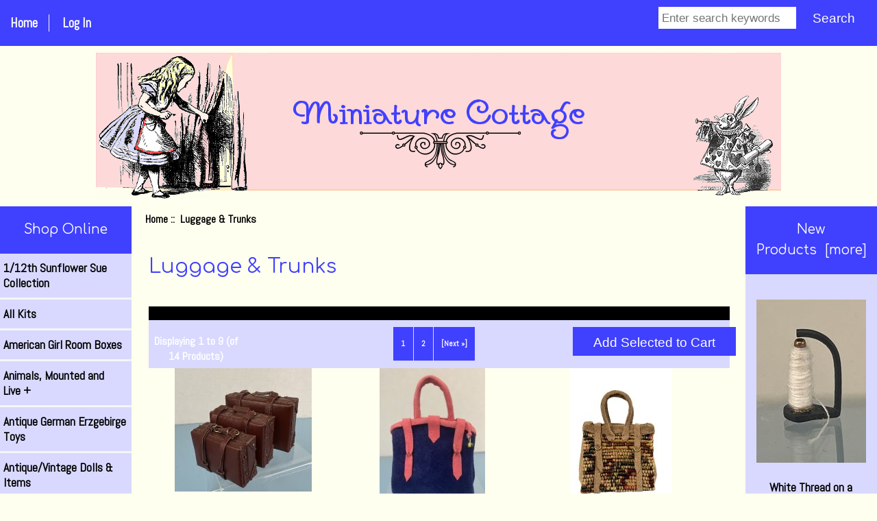

--- FILE ---
content_type: text/html; charset=utf-8
request_url: https://miniaturecottage.com/shop/index.php?main_page=index&cPath=190
body_size: 10119
content:
<!DOCTYPE html>
<html dir="ltr" lang="en">
  <head>
  <meta charset="utf-8">
  <link rel="dns-prefetch" href="https://cdnjs.cloudflare.com">
  <link rel="dns-prefetch" href="https://code.jquery.com">
  <title>Luggage & Trunks : Miniature Cottage, Dollhouse Miniatures in Nashville...</title>
  <meta name="keywords" content="Dolls,Figures,Clothes & Acces'es Sewing / Ironing Wallpapers Baby and Nursery Winery, Beer, Booze and Acc. Children's Section Home Decor Animals, Mounted and Live Fairy Garden/Houses/Fairies Gift Certificate Tools, Glue and Other Supplies Holidays Dollhouses Lighting/Electrical/Fan Figurines, Busts & Charms Artisan Miniatures Toys and Games Books Kitchens, Food, and Accessories Men's Accessories Furniture Luggage & Trunks Needlework/Quilts/Wall Hangings Building Supplies Antique/Vintage Dolls & Items Bathroom Roomboxes/Displays Test Category Music Fireplaces/Stoves Ladies Accessories Larger Scale Items Tudor/Gothic/English/Oriental Sale and As Is items All Kits Silver, Gold, English Pewter Picture Frames and Mirrors General Store/Restaurant/Farm American Girl Room Boxes Medical Garden Shed/Grills Bedroom Accessories Cleaning: Laundry, Brooms, Mops Outdoor Landscaping and Fixtures Chrysnbon Kits Clothing Kits for Women and Kids Leslie Hindman Auction Very Unusual or Odd Pieces Antique German Erzgebirge Toys Paper Goods, Office & School Nautical, Treasures, and Maps Reutter Heidi Ott Phoenix & English Pewter Rugs, Carpets, & Tapestries Guns, Swords, Axes, Weapons Camping/Fishing/Hunting/ Sports Retired Pieces for Reference Travel and Fantasy Signs Dishes, Canisters, Platters 1/12th Sunflower Sue Collection Southwest Classes Jacqueline's Prints, Books, etc Paintings, Prints, Art Supplies Rocks, Gems, and Collectibles Egyptian Treasures Flowers/Garden/Patio Auto/Shop/Garage Fabric, Lace, Trims-Silk/Cotton/ Domes & Other Containers Something Magical by Renee' Repaired Furniture Cameras Unpainted Metal Minis Wright Guide Oriental Vases in Larger Scale Classes Nashville Souvenirs Ruth Stewart Molds Smaller Scales Flat Clothing Doll Molds Fabrics Unpainted Ceramic Miniatures Rocks and Minerals Halloween Steiff and Other Larger Bears English Garden Cottage Series Clocks and Candlesticks Pat Wakefield Pillows Furniture Kits Horse and Carriage Kits Music City Minis Club Meeting dollhouse miniatures, doll kits, doll making supplies, miniature dolls, miniature workshops, miniature classes Luggage & Trunks">
  <meta name="description" content="Miniature Cottage : Luggage & Trunks - Dolls,Figures,Clothes & Acces'es Sewing / Ironing Wallpapers Baby and Nursery Winery, Beer, Booze and Acc. Children's Section Home Decor Animals, Mounted and Live Fairy Garden/Houses/Fairies Gift Certificate Tools, Glue and Other Supplies Holidays Dollhouses Lighting/Electrical/Fan Figurines, Busts & Charms Artisan Miniatures Toys and Games Books Kitchens, Food, and Accessories Men's Accessories Furniture Luggage & Trunks Needlework/Quilts/Wall Hangings Building Supplies Antique/Vintage Dolls & Items Bathroom Roomboxes/Displays Test Category Music Fireplaces/Stoves Ladies Accessories Larger Scale Items Tudor/Gothic/English/Oriental Sale and As Is items All Kits Silver, Gold, English Pewter Picture Frames and Mirrors General Store/Restaurant/Farm American Girl Room Boxes Medical Garden Shed/Grills Bedroom Accessories Cleaning: Laundry, Brooms, Mops Outdoor Landscaping and Fixtures Chrysnbon Kits Clothing Kits for Women and Kids Leslie Hindman Auction Very Unusual or Odd Pieces Antique German Erzgebirge Toys Paper Goods, Office & School Nautical, Treasures, and Maps Reutter Heidi Ott Phoenix & English Pewter Rugs, Carpets, & Tapestries Guns, Swords, Axes, Weapons Camping/Fishing/Hunting/ Sports Retired Pieces for Reference Travel and Fantasy Signs Dishes, Canisters, Platters 1/12th Sunflower Sue Collection Southwest Classes Jacqueline's Prints, Books, etc Paintings, Prints, Art Supplies Rocks, Gems, and Collectibles Egyptian Treasures Flowers/Garden/Patio Auto/Shop/Garage Fabric, Lace, Trims-Silk/Cotton/ Domes & Other Containers Something Magical by Renee' Repaired Furniture Cameras Unpainted Metal Minis Wright Guide Oriental Vases in Larger Scale Classes Nashville Souvenirs Ruth Stewart Molds Smaller Scales Flat Clothing Doll Molds Fabrics Unpainted Ceramic Miniatures Rocks and Minerals Halloween Steiff and Other Larger Bears English Garden Cottage Series Clocks and Candlesticks Pat Wakefield Pillows Furniture Kits Horse and Carriage Kits Music City Minis Club Meeting dollhouse miniatures, doll kits, doll making supplies, miniature dolls, miniature workshops, miniature classes">
  <meta name="author" content="Miniature Cottage">
  <meta name="generator" content="shopping cart program by Zen Cart&reg;, https://www.zen-cart.com eCommerce">

  <meta name="viewport" content="width=device-width, initial-scale=1, user-scalable=yes">


  <base href="https://miniaturecottage.com/shop/">
  <link rel="canonical" href="https://miniaturecottage.com/shop/index.php?main_page=index&amp;cPath=190">

<link rel="stylesheet" href="includes/templates/responsive_classic/css/style_imagehover.css">
<link rel="stylesheet" href="includes/templates/responsive_classic/css/stylesheet.css">
<link rel="stylesheet" href="includes/templates/responsive_classic/css/stylesheet_colors.css">
<link rel="stylesheet" href="includes/templates/responsive_classic/css/stylesheet_css_buttons.css">
<link rel="stylesheet" href="includes/templates/responsive_classic/css/stylesheet_flexible_footer_menu.css">
<link rel="stylesheet" href="includes/templates/responsive_classic/css/stylesheet_zen_colorbox.css">
<link rel="stylesheet" media="print" href="includes/templates/responsive_classic/css/print_stylesheet.css">
<script src="https://code.jquery.com/jquery-3.6.1.min.js" integrity="sha256-o88AwQnZB+VDvE9tvIXrMQaPlFFSUTR+nldQm1LuPXQ=" crossorigin="anonymous"></script>
<script>window.jQuery || document.write(unescape('%3Cscript src="includes/templates/responsive_classic/jscript/jquery.min.js"%3E%3C/script%3E'));</script>
<script>window.jQuery || document.write(unescape('%3Cscript src="includes/templates/template_default/jscript/jquery.min.js"%3E%3C/script%3E'));</script>

<script src="includes/templates/responsive_classic/jscript/jscript_matchHeight-min.js"></script>
<script>
if (typeof zcJS == "undefined" || !zcJS) {
  window.zcJS = { name: 'zcJS', version: '0.1.0.0' };
}

zcJS.ajax = function (options) {
  options.url = options.url.replace("&amp;", unescape("&amp;"));
  var deferred = jQuery.Deferred(function (d) {
      var securityToken = '2035f057c010c14bbab25c2dc2dc05db';
      var defaults = {
          cache: false,
          type: 'POST',
          traditional: true,
          dataType: 'json',
          timeout: 5000,
          data: jQuery.extend(true,{
            securityToken: securityToken
        }, options.data)
      },
      settings = jQuery.extend(true, {}, defaults, options);
      if (typeof(console.log) == 'function') {
          console.log( settings );
      }

      d.done(settings.success);
      d.fail(settings.error);
      d.done(settings.complete);
      var jqXHRSettings = jQuery.extend(true, {}, settings, {
          success: function (response, textStatus, jqXHR) {
            d.resolve(response, textStatus, jqXHR);
          },
          error: function (jqXHR, textStatus, errorThrown) {
              if (window.console) {
                if (typeof(console.log) == 'function') {
                  console.log(jqXHR);
                }
              }
              d.reject(jqXHR, textStatus, errorThrown);
          },
          complete: d.resolve
      });
      jQuery.ajax(jqXHRSettings);
   }).fail(function(jqXHR, textStatus, errorThrown) {
   var response = jqXHR.getResponseHeader('status');
   var responseHtml = jqXHR.responseText;
   var contentType = jqXHR.getResponseHeader("content-type");
   switch (response)
     {
       case '403 Forbidden':
         var jsonResponse = JSON.parse(jqXHR.responseText);
         var errorType = jsonResponse.errorType;
         switch (errorType)
         {
           case 'ADMIN_BLOCK_WARNING':
           break;
           case 'AUTH_ERROR':
           break;
           case 'SECURITY_TOKEN':
           break;

           default:
             alert('An Internal Error of type '+errorType+' was received while processing an ajax call. The action you requested could not be completed.');
         }
       break;
       default:
        if (jqXHR.status === 200) {
            if (contentType.toLowerCase().indexOf("text/html") >= 0) {
                document.open();
                document.write(responseHtml);
                document.close();
            }
         }
     }
   });

  var promise = deferred.promise();
  return promise;
};
zcJS.timer = function (options) {
  var defaults = {
    interval: 10000,
    startEvent: null,
    intervalEvent: null,
    stopEvent: null

},
  settings = jQuery.extend(true, {}, defaults, options);

  var enabled = new Boolean(false);
  var timerId = 0;
  var mySelf;
  this.Start = function()
  {
      this.enabled = new Boolean(true);

      mySelf = this;
      mySelf.settings = settings;
      if (mySelf.enabled)
      {
          mySelf.timerId = setInterval(
          function()
          {
              if (mySelf.settings.intervalEvent)
              {
                mySelf.settings.intervalEvent(mySelf);
              }
          }, mySelf.settings.interval);
          if (mySelf.settings.startEvent)
          {
            mySelf.settings.startEvent(mySelf);
          }
      }
  };
  this.Stop = function()
  {
    mySelf.enabled = new Boolean(false);
    clearInterval(mySelf.timerId);
    if (mySelf.settings.stopEvent)
    {
      mySelf.settings.stopEvent(mySelf);
    }
  };
};

</script>

<script type="text/javascript">
if (typeof jQuery == 'undefined') {
    document.write('script type="text/javascript" src="//code.jquery.com/jquery-1.12.4.min.js"><\/script>');
}
</script>


<script>

(function($) {
$(document).ready(function() {

$('#contentMainWrapper').addClass('onerow-fluid');
 $('#mainWrapper').css({
     'max-width': '100%',
     'margin': 'auto'
 });
 $('#headerWrapper').css({
     'max-width': '100%',
     'margin': 'auto'
 });
 $('#navSuppWrapper').css({
     'max-width': '100%',
     'margin': 'auto'
 });


$('.leftBoxContainer').css('width', '');
$('.rightBoxContainer').css('width', '');
$('#mainWrapper').css('margin', 'auto');

$('a[href="#top"]').click(function(){
$('html, body').animate({scrollTop:0}, 'slow');
return false;
});

$(".categoryListBoxContents").click(function() {
window.location = $(this).find("a").attr("href");
return false;
});

$('.centeredContent').matchHeight();
$('.specialsListBoxContents').matchHeight();
$('.centerBoxContentsAlsoPurch').matchHeight();
$('.categoryListBoxContents').matchHeight();

$('.no-fouc').removeClass('no-fouc');
});

}) (jQuery);

</script>

<script>
jQuery(document).ready(function() {
    jQuery('form.sidebox-select-form select:required').each(function() {
        var theOptions = '';
        var optGroup = false;
        var isSelected = '';
        jQuery('option', this).each(function() {
            if (jQuery(this).val() == '') {
                optGroup = true;
                theOptions += '<optgroup label="'+jQuery(this).text()+'">';
            } else {
                isSelected = '';
                if (jQuery(this).is(':selected')) {
                    isSelected = ' selected="selected"';
                }
                theOptions += '<option value="'+jQuery(this).val()+'"'+isSelected+'>'+jQuery(this).text()+'</option>';
            }
        });
        if (optGroup === true) {
            theOptions += '</optgroup>';
        }
        jQuery(this).empty().append(theOptions);
        jQuery('optgroup', this).css({'font-style':'normal'});
        if (jQuery('select option:selected', this).length > 0) {
            jQuery(this).siblings('input[type="submit"], button[type="submit"]').attr('disabled', false).css('cursor', 'pointer');
        } else {
            jQuery(this).siblings('input[type="submit"], button[type="submit"]').attr('disabled', true).css('cursor', 'not-allowed');
        }
        jQuery(this).on('change', function() {
            jQuery(this).siblings('input[type="submit"], button[type="submit"]').attr('disabled', false).css('cursor', 'pointer');
        });
    });
});
</script>

<link rel="stylesheet" href="includes/templates/responsive_classic/css/responsive.css"><link rel="stylesheet" href="includes/templates/responsive_classic/css/responsive_default.css">  <script>document.documentElement.className = 'no-fouc';</script>
  <link rel="stylesheet" href="https://cdnjs.cloudflare.com/ajax/libs/font-awesome/4.7.0/css/font-awesome.min.css" integrity="sha512-SfTiTlX6kk+qitfevl/7LibUOeJWlt9rbyDn92a1DqWOw9vWG2MFoays0sgObmWazO5BQPiFucnnEAjpAB+/Sw==" crossorigin="anonymous"/>
</head>


<body id="indexBody">



<div id="mainWrapper">


<!--bof-header logo and navigation display-->

<div id="headerWrapper">

<!--bof navigation display-->
<div id="navMainWrapper" class="group onerow-fluid">

<div id="navMain">
  <ul class="back">
    <li><a href="https://miniaturecottage.com/shop/">Home</a></li>
    <li class="last"><a href="https://miniaturecottage.com/shop/index.php?main_page=login">Log In</a></li>

  </ul>
<div id="navMainSearch" class="forward">
     <form name="quick_find_header" action="https://miniaturecottage.com/shop/index.php?main_page=search_result" method="get"><input type="hidden" name="main_page" value="search_result"><input type="hidden" name="search_in_description" value="1"><input type="text" name="keyword" size="6" maxlength="30" style="width: 100px" placeholder="Enter search keywords" aria-label="Enter search keywords" >&nbsp;<input class="cssButton submit_button button  button_search" onmouseover="this.className='cssButtonHover  button_search button_searchHover'" onmouseout="this.className='cssButton submit_button button  button_search'" type="submit" value="Search"></form></div>
</div>
</div>
<!--eof navigation display-->


<!--bof branding display-->
<div id="logoWrapper" class="group onerow-fluid">
    <div id="logo"><a href="https://miniaturecottage.com/shop/"><img src="includes/templates/responsive_classic/images/header.png" title="Miniature Cottage" alt="(image for) Miniature Cottage" width="1000" height="214"></a>  </div>
</div>

<!--eof branding display-->
<!--eof header logo and navigation display-->


<!--bof optional categories tabs navigation display-->
<!--eof optional categories tabs navigation display-->

<!--bof header ezpage links-->
<!--eof header ezpage links-->
</div>

<div id="contentMainWrapper">

  <div class="col150">
<!--// bof: categories //-->
<div class="leftBoxContainer" id="categories" style="width: 150px">
<h3 class="leftBoxHeading" id="categoriesHeading">Shop Online</h3>
<div id="categoriesContent" class="sideBoxContent"><ul class="list-links">
<li><a class="category-top" href="https://miniaturecottage.com/shop/index.php?main_page=index&amp;cPath=694">1/12th Sunflower Sue Collection</a></li>
<li><a class="category-top" href="https://miniaturecottage.com/shop/index.php?main_page=index&amp;cPath=394">All Kits</a></li>
<li><a class="category-top" href="https://miniaturecottage.com/shop/index.php?main_page=index&amp;cPath=451">American Girl Room Boxes</a></li>
<li><a class="category-top" href="https://miniaturecottage.com/shop/index.php?main_page=index&amp;cPath=39">Animals, Mounted and Live&nbsp;+</a></li>
<li><a class="category-top" href="https://miniaturecottage.com/shop/index.php?main_page=index&amp;cPath=604">Antique German Erzgebirge Toys</a></li>
<li><a class="category-top" href="https://miniaturecottage.com/shop/index.php?main_page=index&amp;cPath=204">Antique/Vintage Dolls & Items</a></li>
<li><a class="category-top" href="https://miniaturecottage.com/shop/index.php?main_page=index&amp;cPath=116">Artisan Miniatures&nbsp;+</a></li>
<li><a class="category-top" href="https://miniaturecottage.com/shop/index.php?main_page=index&amp;cPath=805">Auto/Shop/Garage&nbsp;+</a></li>
<li><a class="category-top" href="https://miniaturecottage.com/shop/index.php?main_page=index&amp;cPath=31">Baby and Nursery&nbsp;+</a></li>
<li><a class="category-top" href="https://miniaturecottage.com/shop/index.php?main_page=index&amp;cPath=230">Bathroom</a></li>
<li><a class="category-top" href="https://miniaturecottage.com/shop/index.php?main_page=index&amp;cPath=500">Bedroom Accessories</a></li>
<li><a class="category-top" href="https://miniaturecottage.com/shop/index.php?main_page=index&amp;cPath=126">Books&nbsp;+</a></li>
<li><a class="category-top" href="https://miniaturecottage.com/shop/index.php?main_page=index&amp;cPath=200">Building Supplies&nbsp;+</a></li>
<li><a class="category-top" href="https://miniaturecottage.com/shop/index.php?main_page=index&amp;cPath=972">Cameras</a></li>
<li><a class="category-top" href="https://miniaturecottage.com/shop/index.php?main_page=index&amp;cPath=660">Camping/Fishing/Hunting/ Sports</a></li>
<li><a class="category-top" href="https://miniaturecottage.com/shop/index.php?main_page=index&amp;cPath=35">Children's Section&nbsp;+</a></li>
<li><a class="category-top" href="https://miniaturecottage.com/shop/index.php?main_page=index&amp;cPath=519">Chrysnbon Kits</a></li>
<li><a class="category-top" href="https://miniaturecottage.com/shop/index.php?main_page=index&amp;cPath=1062">Classes</a></li>
<li><a class="category-top" href="https://miniaturecottage.com/shop/index.php?main_page=index&amp;cPath=502">Cleaning: Laundry, Brooms, Mops</a></li>
<li><a class="category-top" href="https://miniaturecottage.com/shop/index.php?main_page=index&amp;cPath=1216">Clocks and Candlesticks&nbsp;+</a></li>
<li><a class="category-top" href="https://miniaturecottage.com/shop/index.php?main_page=index&amp;cPath=521">Clothing Kits for Women and Kids</a></li>
<li><a class="category-top" href="https://miniaturecottage.com/shop/index.php?main_page=index&amp;cPath=693">Dishes, Canisters, Platters&nbsp;+</a></li>
<li><a class="category-top" href="https://miniaturecottage.com/shop/index.php?main_page=index&amp;cPath=1179">Doll Molds</a></li>
<li><a class="category-top" href="https://miniaturecottage.com/shop/index.php?main_page=index&amp;cPath=65">Dollhouses&nbsp;+</a></li>
<li><a class="category-top" href="https://miniaturecottage.com/shop/index.php?main_page=index&amp;cPath=5">Dolls,Figures,Clothes & Acces'es&nbsp;+</a></li>
<li><a class="category-top" href="https://miniaturecottage.com/shop/index.php?main_page=index&amp;cPath=881">Domes & Other Containers</a></li>
<li><a class="category-top" href="https://miniaturecottage.com/shop/index.php?main_page=index&amp;cPath=771">Egyptian Treasures</a></li>
<li><a class="category-top" href="https://miniaturecottage.com/shop/index.php?main_page=index&amp;cPath=1211">English Garden Cottage Series</a></li>
<li><a class="category-top" href="https://miniaturecottage.com/shop/index.php?main_page=index&amp;cPath=825">Fabric, Lace, Trims-Silk/Cotton/&nbsp;+</a></li>
<li><a class="category-top" href="https://miniaturecottage.com/shop/index.php?main_page=index&amp;cPath=1180">Fabrics&nbsp;+</a></li>
<li><a class="category-top" href="https://miniaturecottage.com/shop/index.php?main_page=index&amp;cPath=43">Fairy Garden/Houses/Fairies&nbsp;+</a></li>
<li><a class="category-top" href="https://miniaturecottage.com/shop/index.php?main_page=index&amp;cPath=107">Figurines, Busts & Charms&nbsp;+</a></li>
<li><a class="category-top" href="https://miniaturecottage.com/shop/index.php?main_page=index&amp;cPath=281">Fireplaces/Stoves&nbsp;+</a></li>
<li><a class="category-top" href="https://miniaturecottage.com/shop/index.php?main_page=index&amp;cPath=1138">Flat Clothing</a></li>
<li><a class="category-top" href="https://miniaturecottage.com/shop/index.php?main_page=index&amp;cPath=796">Flowers/Garden/Patio&nbsp;+</a></li>
<li><a class="category-top" href="https://miniaturecottage.com/shop/index.php?main_page=index&amp;cPath=185">Furniture&nbsp;+</a></li>
<li><a class="category-top" href="https://miniaturecottage.com/shop/index.php?main_page=index&amp;cPath=1229">Furniture Kits&nbsp;+</a></li>
<li><a class="category-top" href="https://miniaturecottage.com/shop/index.php?main_page=index&amp;cPath=499">Garden Shed/Grills&nbsp;+</a></li>
<li><a class="category-top" href="https://miniaturecottage.com/shop/index.php?main_page=index&amp;cPath=443">General Store/Restaurant/Farm</a></li>
<li><a class="category-top" href="https://miniaturecottage.com/shop/index.php?main_page=index&amp;cPath=659">Guns, Swords, Axes, Weapons</a></li>
<li><a class="category-top" href="https://miniaturecottage.com/shop/index.php?main_page=index&amp;cPath=1198">Halloween&nbsp;+</a></li>
<li><a class="category-top" href="https://miniaturecottage.com/shop/index.php?main_page=index&amp;cPath=651">Heidi Ott</a></li>
<li><a class="category-top" href="https://miniaturecottage.com/shop/index.php?main_page=index&amp;cPath=47">Holidays&nbsp;+</a></li>
<li><a class="category-top" href="https://miniaturecottage.com/shop/index.php?main_page=index&amp;cPath=37">Home Decor&nbsp;+</a></li>
<li><a class="category-top" href="https://miniaturecottage.com/shop/index.php?main_page=index&amp;cPath=1235">Horse and Carriage</a></li>
<li><a class="category-top" href="https://miniaturecottage.com/shop/index.php?main_page=index&amp;cPath=734">Jacqueline's Prints, Books, etc</a></li>
<li><a class="category-top" href="https://miniaturecottage.com/shop/index.php?main_page=index&amp;cPath=137">Kitchens, Food,  and Accessories&nbsp;+</a></li>
<li><a class="category-top" href="https://miniaturecottage.com/shop/index.php?main_page=index&amp;cPath=1237">Kits&nbsp;+</a></li>
<li><a class="category-top" href="https://miniaturecottage.com/shop/index.php?main_page=index&amp;cPath=293">Ladies Accessories&nbsp;+</a></li>
<li><a class="category-top" href="https://miniaturecottage.com/shop/index.php?main_page=index&amp;cPath=337">Larger Scale Items</a></li>
<li><a class="category-top" href="https://miniaturecottage.com/shop/index.php?main_page=index&amp;cPath=536">Leslie Hindman Auction</a></li>
<li><a class="category-top" href="https://miniaturecottage.com/shop/index.php?main_page=index&amp;cPath=83">Lighting/Electrical/Fan&nbsp;+</a></li>
<li><a class="category-top" href="https://miniaturecottage.com/shop/index.php?main_page=index&amp;cPath=190"><span class="category-subs-selected">Luggage & Trunks</span></a></li>
<li><a class="category-top" href="https://miniaturecottage.com/shop/index.php?main_page=index&amp;cPath=476">Medical</a></li>
<li><a class="category-top" href="https://miniaturecottage.com/shop/index.php?main_page=index&amp;cPath=152">Men's Accessories</a></li>
<li><a class="category-top" href="https://miniaturecottage.com/shop/index.php?main_page=index&amp;cPath=261">Music&nbsp;+</a></li>
<li><a class="category-top" href="https://miniaturecottage.com/shop/index.php?main_page=index&amp;cPath=1243">Music City Minis Club Meeting</a></li>
<li><a class="category-top" href="https://miniaturecottage.com/shop/index.php?main_page=index&amp;cPath=1063">Nashville Souvenirs</a></li>
<li><a class="category-top" href="https://miniaturecottage.com/shop/index.php?main_page=index&amp;cPath=622">Nautical, Treasures, and Maps</a></li>
<li><a class="category-top" href="https://miniaturecottage.com/shop/index.php?main_page=index&amp;cPath=198">Needlework/Quilts/Wall Hangings&nbsp;+</a></li>
<li><a class="category-top" href="https://miniaturecottage.com/shop/index.php?main_page=index&amp;cPath=1034">Oriental Vases in Larger Scale</a></li>
<li><a class="category-top" href="https://miniaturecottage.com/shop/index.php?main_page=index&amp;cPath=509">Outdoor Landscaping and Fixtures</a></li>
<li><a class="category-top" href="https://miniaturecottage.com/shop/index.php?main_page=index&amp;cPath=745">Paintings, Prints, Art Supplies&nbsp;+</a></li>
<li><a class="category-top" href="https://miniaturecottage.com/shop/index.php?main_page=index&amp;cPath=613">Paper Goods, Office & School&nbsp;+</a></li>
<li><a class="category-top" href="https://miniaturecottage.com/shop/index.php?main_page=index&amp;cPath=1221">Pat Wakefield Pillows</a></li>
<li><a class="category-top" href="https://miniaturecottage.com/shop/index.php?main_page=index&amp;cPath=652">Phoenix & English Pewter</a></li>
<li><a class="category-top" href="https://miniaturecottage.com/shop/index.php?main_page=index&amp;cPath=435">Picture Frames and Mirrors</a></li>
<li><a class="category-top" href="https://miniaturecottage.com/shop/index.php?main_page=index&amp;cPath=913">Repaired Furniture</a></li>
<li><a class="category-top" href="https://miniaturecottage.com/shop/index.php?main_page=index&amp;cPath=669">Retired Pieces for Reference&nbsp;+</a></li>
<li><a class="category-top" href="https://miniaturecottage.com/shop/index.php?main_page=index&amp;cPath=649">Reutter</a></li>
<li><a class="category-top" href="https://miniaturecottage.com/shop/index.php?main_page=index&amp;cPath=1193">Rocks and Minerals</a></li>
<li><a class="category-top" href="https://miniaturecottage.com/shop/index.php?main_page=index&amp;cPath=754">Rocks, Gems, and Collectibles</a></li>
<li><a class="category-top" href="https://miniaturecottage.com/shop/index.php?main_page=index&amp;cPath=241">Roomboxes/Displays&nbsp;+</a></li>
<li><a class="category-top" href="https://miniaturecottage.com/shop/index.php?main_page=index&amp;cPath=656">Rugs, Carpets,  & Tapestries&nbsp;+</a></li>
<li><a class="category-top" href="https://miniaturecottage.com/shop/index.php?main_page=index&amp;cPath=1076">Ruth Stewart Molds</a></li>
<li><a class="category-top" href="https://miniaturecottage.com/shop/index.php?main_page=index&amp;cPath=386">Sale and As Is items</a></li>
<li><a class="category-top" href="https://miniaturecottage.com/shop/index.php?main_page=index&amp;cPath=8">Sewing / Ironing</a></li>
<li><a class="category-top" href="https://miniaturecottage.com/shop/index.php?main_page=index&amp;cPath=690">Signs</a></li>
<li><a class="category-top" href="https://miniaturecottage.com/shop/index.php?main_page=index&amp;cPath=409">Silver, Gold, English Pewter&nbsp;+</a></li>
<li><a class="category-top" href="https://miniaturecottage.com/shop/index.php?main_page=index&amp;cPath=1080">Smaller Scales&nbsp;+</a></li>
<li><a class="category-top" href="https://miniaturecottage.com/shop/index.php?main_page=index&amp;cPath=895">Something Magical by Renee'&nbsp;+</a></li>
<li><a class="category-top" href="https://miniaturecottage.com/shop/index.php?main_page=index&amp;cPath=720">Southwest&nbsp;+</a></li>
<li><a class="category-top" href="https://miniaturecottage.com/shop/index.php?main_page=index&amp;cPath=1209">Steiff and Other Larger Bears</a></li>
<li><a class="category-top" href="https://miniaturecottage.com/shop/index.php?main_page=index&amp;cPath=46">Tools, Glue and Other Supplies&nbsp;+</a></li>
<li><a class="category-top" href="https://miniaturecottage.com/shop/index.php?main_page=index&amp;cPath=125">Toys and Games&nbsp;+</a></li>
<li><a class="category-top" href="https://miniaturecottage.com/shop/index.php?main_page=index&amp;cPath=689">Travel and Fantasy</a></li>
<li><a class="category-top" href="https://miniaturecottage.com/shop/index.php?main_page=index&amp;cPath=362">Tudor/Gothic/English/Oriental</a></li>
<li><a class="category-top" href="https://miniaturecottage.com/shop/index.php?main_page=index&amp;cPath=1188">Unpainted Ceramic Miniatures</a></li>
<li><a class="category-top" href="https://miniaturecottage.com/shop/index.php?main_page=index&amp;cPath=978">Unpainted Metal Minis&nbsp;+</a></li>
<li><a class="category-top" href="https://miniaturecottage.com/shop/index.php?main_page=index&amp;cPath=546">Very Unusual or Odd Pieces</a></li>
<li><a class="category-top" href="https://miniaturecottage.com/shop/index.php?main_page=index&amp;cPath=15">Wallpapers&nbsp;+</a></li>
<li><a class="category-top" href="https://miniaturecottage.com/shop/index.php?main_page=index&amp;cPath=32">Winery, Beer, Booze and Acc.</a></li>
<li><a class="category-top" href="https://miniaturecottage.com/shop/index.php?main_page=index&amp;cPath=1028">Wright Guide</a></li>
<li><a class="category-top" href="https://miniaturecottage.com/shop/index.php?main_page=index&amp;cPath=44">Gift Certificate</a></li>
<li><a class="category-top" href="https://miniaturecottage.com/shop/index.php?main_page=index&amp;cPath=252">Test Category</a></li>
<li><a class="category-top" href="https://miniaturecottage.com/shop/index.php?main_page=index&amp;cPath=724">Classes</a></li>

<li><a class="category-links" href="https://miniaturecottage.com/shop/index.php?main_page=products_all">All Products ...</a></li>
</ul></div></div>
<!--// eof: categories //-->

  </div>


  <div class="col670">

<!-- bof  breadcrumb -->
    <div id="navBreadCrumb">  <a href="https://miniaturecottage.com/shop/">Home</a>&nbsp;::&nbsp;
Luggage & Trunks
</div>
<!-- eof breadcrumb -->


<!-- bof upload alerts -->
<!-- eof upload alerts -->

<div class="centerColumn" id="indexProductList">

<div id="cat-top" class="group">
<div id="cat-left" class="back">
<h1 id="productListHeading">Luggage & Trunks</h1>

</div>

</div>

<div id="filter-wrapper" class="group">


</div>


<form name="multiple_products_cart_quantity" action="https://miniaturecottage.com/shop/index.php?main_page=index&amp;cPath=190&amp;sort=20a&amp;action=multiple_products_add_product" method="post" enctype="multipart/form-data"><input type="hidden" name="securityToken" value="2035f057c010c14bbab25c2dc2dc05db">

<div id="productListing" class="group">

<div class="prod-list-wrap group">
  <div id="productsListingListingTopLinks" class="navSplitPagesLinks back"><nav class="pagination" aria-label="Pagination, now on page 1">
<ul class="pagination">
  <li class="current active">1</li>
  <li><a href="https://miniaturecottage.com/shop/index.php?main_page=index&amp;cPath=190&amp;sort=20a&amp;page=2" title="Page 2" aria-label="Go to Page 2">2</a></li>
  <li class="pagination-next"><a href="https://miniaturecottage.com/shop/index.php?main_page=index&amp;cPath=190&amp;sort=20a&amp;page=2" title="Next Page" aria-label="Go to Next Page">[Next&nbsp;&raquo;]</a></li>
</ul>
</nav></div>
  <div id="productsListingTopNumber" class="navSplitPagesResult back">Displaying <strong>1</strong> to <strong>9</strong> (of <strong>14</strong> Products)</div>

    <div class="forward button-top"><input class="cssButton submit_button button  button_add_selected" onmouseover="this.className='cssButtonHover  button_add_selected button_add_selectedHover'" onmouseout="this.className='cssButton submit_button button  button_add_selected'" type="submit" value="Add Selected to Cart" id="submit1" name="submit1_x"></div>


</div>



<div class="">


<div class="">

<div class="">
<div class="centerBoxContentsProducts centeredContent back gridlayout" style="width:32.5%;"><div class=""><a href="https://miniaturecottage.com/shop/index.php?main_page=product_info&amp;cPath=190&amp;products_id=44257"><img src="bmz_cache/f/fc0c7cdd57df2ae1d6666bbf8ea0de8f.image.200x180.jpg" title="3 Piece Brown Leather Suitcases" alt="(image for) 3 Piece Brown Leather Suitcases" width="200" height="180" class="listingProductImage"></a></div><br><h3 class="itemTitle">
                        <a class="" href="https://miniaturecottage.com/shop/index.php?main_page=product_info&amp;cPath=190&amp;products_id=44257">3 Piece Brown Leather Suitcases</a>
                        </h3><br><div class="list-price"><span class="productBasePrice">$100.00</span></div><div class=""><span class="list-addtext">Add: </span><input class="" type="text" name="products_id[44257]" value="0" size="4" aria-label="Enter quantity to add to cart"></div><br><a class="mfgLink list-man" href="https://miniaturecottage.com/shop/index.php?main_page=index&amp;manufacturers_id=0"></a></div>
<div class="centerBoxContentsProducts centeredContent back gridlayout" style="width:32.5%;"><div class=""><a href="https://miniaturecottage.com/shop/index.php?main_page=product_info&amp;cPath=190&amp;products_id=48991"><img src="bmz_cache/d/d568959acf547f24fcf3ab8ed026cd0a.image.154x200.jpg" title="Blue and Pink Ultrasuede Carpetbag" alt="(image for) Blue and Pink Ultrasuede Carpetbag" width="154" height="200" class="listingProductImage"></a></div><br><h3 class="itemTitle">
                        <a class="" href="https://miniaturecottage.com/shop/index.php?main_page=product_info&amp;cPath=190&amp;products_id=48991">Blue and Pink Ultrasuede Carpetbag</a>
                        </h3><br><div class="list-price"><span class="productBasePrice">$8.00</span></div><div class=""><span class="list-addtext">Add: </span><input class="" type="text" name="products_id[48991]" value="0" size="4" aria-label="Enter quantity to add to cart"></div><br><a class="mfgLink list-man" href="https://miniaturecottage.com/shop/index.php?main_page=index&amp;manufacturers_id=0"></a></div>
<div class="centerBoxContentsProducts centeredContent back gridlayout" style="width:32.5%;"><div class=""><a href="https://miniaturecottage.com/shop/index.php?main_page=product_info&amp;cPath=190&amp;products_id=48465"><img src="bmz_cache/1/18ccaf5ff5bc0ba4097838eea6a5574a.image.150x200.jpg" title="Carpet Bag Two" alt="(image for) Carpet Bag Two" width="150" height="200" class="listingProductImage"></a></div><br><h3 class="itemTitle">
                        <a class="" href="https://miniaturecottage.com/shop/index.php?main_page=product_info&amp;cPath=190&amp;products_id=48465">Carpet Bag Two</a>
                        </h3><br><div class="list-price"><span class="productBasePrice">$20.00</span></div><div class=""><span class="list-addtext">Add: </span><input class="" type="text" name="products_id[48465]" value="0" size="4" aria-label="Enter quantity to add to cart"></div><br><a class="mfgLink list-man" href="https://miniaturecottage.com/shop/index.php?main_page=index&amp;manufacturers_id=0"></a></div>
</div>


<div class="">
<div class="centerBoxContentsProducts centeredContent back gridlayout" style="width:32.5%;"><div class=""><a href="https://miniaturecottage.com/shop/index.php?main_page=product_info&amp;cPath=190&amp;products_id=51221"><img src="bmz_cache/a/aaaa354ca259c8ab6e54983e0ce165dd.image.174x200.jpg" title="Curved Top Wooden Trunk by Pat Russo" alt="(image for) Curved Top Wooden Trunk by Pat Russo" width="174" height="200" class="listingProductImage"></a></div><br><h3 class="itemTitle">
                        <a class="" href="https://miniaturecottage.com/shop/index.php?main_page=product_info&amp;cPath=190&amp;products_id=51221">Curved Top Wooden Trunk by Pat Russo</a>
                        </h3><br><div class="list-price"><span class="productBasePrice">$35.00</span></div><div class=""><span class="list-addtext">Add: </span><input class="" type="text" name="products_id[51221]" value="0" size="4" aria-label="Enter quantity to add to cart"></div><br><a class="mfgLink list-man" href="https://miniaturecottage.com/shop/index.php?main_page=index&amp;manufacturers_id=0"></a></div>
<div class="centerBoxContentsProducts centeredContent back gridlayout" style="width:32.5%;"><div class=""><a href="https://miniaturecottage.com/shop/index.php?main_page=product_info&amp;cPath=190&amp;products_id=50022"><img src="bmz_cache/2/2d9a9d47e7ce483c6fadb8847a7f57fa.image.200x165.jpg" title="Flat Top Trunk Kit" alt="(image for) Flat Top Trunk Kit" width="200" height="165" class="listingProductImage"></a></div><br><h3 class="itemTitle">
                        <a class="" href="https://miniaturecottage.com/shop/index.php?main_page=product_info&amp;cPath=190&amp;products_id=50022">Flat Top Trunk Kit</a>
                        </h3><br><div class="list-price"><span class="productBasePrice">$17.98</span></div><div class=""><span class="list-addtext">Add: </span><input class="" type="text" name="products_id[50022]" value="0" size="4" aria-label="Enter quantity to add to cart"></div><br><a class="mfgLink list-man" href="https://miniaturecottage.com/shop/index.php?main_page=index&amp;manufacturers_id=0"></a></div>
<div class="centerBoxContentsProducts centeredContent back gridlayout" style="width:32.5%;"><div class=""><a href="https://miniaturecottage.com/shop/index.php?main_page=product_info&amp;cPath=190&amp;products_id=46346"><img src="bmz_cache/1/106125e66dff02dcaf761474ed93f6c3.image.200x148.jpg" title="Green Plaid Suitcase" alt="(image for) Green Plaid Suitcase" width="200" height="148" class="listingProductImage"></a></div><br><h3 class="itemTitle">
                        <a class="" href="https://miniaturecottage.com/shop/index.php?main_page=product_info&amp;cPath=190&amp;products_id=46346">Green Plaid Suitcase</a>
                        </h3><br><div class="list-price"><span class="productBasePrice">$35.00</span></div><div class=""><span class="list-addtext">Add: </span><input class="" type="text" name="products_id[46346]" value="0" size="4" aria-label="Enter quantity to add to cart"></div><br><a class="mfgLink list-man" href="https://miniaturecottage.com/shop/index.php?main_page=index&amp;manufacturers_id=0"></a></div>
</div>


<div class="">
<div class="centerBoxContentsProducts centeredContent back gridlayout" style="width:32.5%;"><div class=""><a href="https://miniaturecottage.com/shop/index.php?main_page=product_info&amp;cPath=190&amp;products_id=48463"><img src="bmz_cache/e/e55a0bb413784f3f9b638767a6b04c16.image.189x200.jpg" title="Leather Vanity Trunk" alt="(image for) Leather Vanity Trunk" width="189" height="200" class="listingProductImage"></a></div><br><h3 class="itemTitle">
                        <a class="" href="https://miniaturecottage.com/shop/index.php?main_page=product_info&amp;cPath=190&amp;products_id=48463">Leather Vanity Trunk</a>
                        </h3><br><div class="list-price"><span class="productBasePrice">$45.00</span></div><div class=""><span class="list-addtext">Add: </span><input class="" type="text" name="products_id[48463]" value="0" size="4" aria-label="Enter quantity to add to cart"></div><br><a class="mfgLink list-man" href="https://miniaturecottage.com/shop/index.php?main_page=index&amp;manufacturers_id=0"></a></div>
<div class="centerBoxContentsProducts centeredContent back gridlayout" style="width:32.5%;"><div class=""><a href="https://miniaturecottage.com/shop/index.php?main_page=product_info&amp;cPath=190&amp;products_id=50671"><img src="bmz_cache/1/1355dd7a12956cd8f8331cace6604d04.image.188x200.jpg" title="Mermaid Trunk" alt="(image for) Mermaid Trunk" width="188" height="200" class="listingProductImage"></a></div><br><h3 class="itemTitle">
                        <a class="" href="https://miniaturecottage.com/shop/index.php?main_page=product_info&amp;cPath=190&amp;products_id=50671">Mermaid Trunk</a>
                        </h3><br><div class="list-price"><span class="productBasePrice">$20.00</span></div><div class=""><span class="list-addtext">Add: </span><input class="" type="text" name="products_id[50671]" value="0" size="4" aria-label="Enter quantity to add to cart"></div><br><a class="mfgLink list-man" href="https://miniaturecottage.com/shop/index.php?main_page=index&amp;manufacturers_id=0"></a></div>
<div class="centerBoxContentsProducts centeredContent back gridlayout" style="width:32.5%;"><div class=""><a href="https://miniaturecottage.com/shop/index.php?main_page=product_info&amp;cPath=190&amp;products_id=47429"><img src="bmz_cache/9/99141ddf7fbae73b825a0f94a1f0949f.image.150x200.jpg" title="Nantasy Fantasy Pullman Leather Bag" alt="(image for) Nantasy Fantasy Pullman Leather Bag" width="150" height="200" class="listingProductImage"></a></div><br><h3 class="itemTitle">
                        <a class="" href="https://miniaturecottage.com/shop/index.php?main_page=product_info&amp;cPath=190&amp;products_id=47429">Nantasy Fantasy Pullman Leather Bag</a>
                        </h3><br><div class="list-price"><span class="productBasePrice">$60.00</span></div><div class=""><span class="list-addtext">Add: </span><input class="" type="text" name="products_id[47429]" value="0" size="4" aria-label="Enter quantity to add to cart"></div><br><a class="mfgLink list-man" href="https://miniaturecottage.com/shop/index.php?main_page=index&amp;manufacturers_id=0"></a></div>
</div>

</div>
</div>


<div class="prod-list-wrap group">
  <div id="productsListingListingBottomLinks"  class="navSplitPagesLinks back"><nav class="pagination" aria-label="Pagination, now on page 1">
<ul class="pagination">
  <li class="current active">1</li>
  <li><a href="https://miniaturecottage.com/shop/index.php?main_page=index&amp;cPath=190&amp;sort=20a&amp;page=2" title="Page 2" aria-label="Go to Page 2">2</a></li>
  <li class="pagination-next"><a href="https://miniaturecottage.com/shop/index.php?main_page=index&amp;cPath=190&amp;sort=20a&amp;page=2" title="Next Page" aria-label="Go to Next Page">[Next&nbsp;&raquo;]</a></li>
</ul>
</nav></div>
  <div id="productsListingBottomNumber" class="navSplitPagesResult back">Displaying <strong>1</strong> to <strong>9</strong> (of <strong>14</strong> Products)</div>


    <div class="forward button-top"><input class="cssButton submit_button button  button_add_selected" onmouseover="this.className='cssButtonHover  button_add_selected button_add_selectedHover'" onmouseout="this.className='cssButton submit_button button  button_add_selected'" type="submit" value="Add Selected to Cart" id="submit2" name="submit1_x"></div>

</div>

</div>

</form>




</div>

  </div>


  <div class="col150">
<!--// bof: whatsnew //-->
<div class="leftBoxContainer" id="whatsnew" style="width: 150px">
<h3 class="leftBoxHeading" id="whatsnewHeading"><a href="https://miniaturecottage.com/shop/index.php?main_page=products_new">New Products&nbsp;&nbsp;[more]</a></h3>
<div class="sideBoxContent centeredContent">
  <div class="sideBoxContentItem"><a href="https://miniaturecottage.com/shop/index.php?main_page=product_info&amp;cPath=8&amp;products_id=51380"><img src="bmz_cache/a/a3e502b96c6de01051696d1e6008e4f6.image.160x238.jpg" title="White Thread on a Stand for a Sewing Machine" alt="(image for) White Thread on a Stand for a Sewing Machine" width="160" height="238"><br>White Thread on a Stand for a Sewing Machine</a><div><span class="productBasePrice">$18.00</span></div></div></div>
</div>
<!--// eof: whatsnew //-->

<!--// bof: manufacturers //-->
<div class="leftBoxContainer" id="manufacturers" style="width: 150px">
<h3 class="leftBoxHeading" id="manufacturersHeading">Sort by Manufacturers</h3>
<div id="manufacturersContent" class="sideBoxContent centeredContent"><form name="manufacturers_form" action="https://miniaturecottage.com/shop/index.php?main_page=index" method="get" class="sidebox-select-form"><input type="hidden" name="main_page" value="index"><label for="select-manufacturers_id" class="sr-only">Please select ...</label><select  id="select-manufacturers_id" name="manufacturers_id" size="1" style="width: 90%; margin: auto;"" required>
  <option value="" selected="selected">Please Select</option>
  <option value="43">A Novel Idea</option>
  <option value="81">Adell Venus Auction</option>
  <option value="66">American Girl</option>
  <option value="23">Angel Children</option>
  <option value="49">Aztec Imports Inc</option>
  <option value="47">Barbara Sistler</option>
  <option value="7">Bespaq Furniture</option>
  <option value="76">Bodo Hennig</option>
  <option value="50">Braxton Payne</option>
  <option value="63">Bright deLights</option>
  <option value="44">Brodnax</option>
  <option value="1">Brooke Tucker Originals</option>
  <option value="40">Brookfield Com.</option>
  <option value="48">By Barb</option>
  <option value="20">Carl Armstrong</option>
  <option value="46">Carl Armstrong Dolls</option>
  <option value="68">Carl Sahlberg</option>
  <option value="60">China Closet</option>
  <option value="27">Concord</option>
  <option value="16">Country Contrast</option>
  <option value="72">Deb Canham</option>
  <option value="89">Department 56</option>
  <option value="51">Dolls Cobbler Shoes</option>
  <option value="9">Don Cnossen</option>
  <option value="15">Dover</option>
  <option value="10">Falcon</option>
  <option value="84">Fire and Rain</option>
  <option value="86">Foltz</option>
  <option value="37">Fred Cobbs</option>
  <option value="58">Gale Bantock</option>
  <option value="73">GLASSCRAFT</option>
  <option value="13">Gnomenculture</option>
  <option value="41">Hallmark</option>
  <option value="6">Handley House</option>
  <option value="82">Heidi Ott</option>
  <option value="38">Houseworks</option>
  <option value="85">Hudson River</option>
  <option value="52">Itsy Bitsy Mini</option>
  <option value="31">Jackson&#039;s Miniatures</option>
  <option value="80">Jacqueline&#039;s</option>
  <option value="12">Jean Pardina Molds</option>
  <option value="65">Jeannetta Kendall</option>
  <option value="71">Jeremie</option>
  <option value="67">Kevin Jackson</option>
  <option value="26">KL Hobbies</option>
  <option value="54">LABH</option>
  <option value="88">Laser Tech</option>
  <option value="69">Lawbre</option>
  <option value="11">Lee&#039;s Line</option>
  <option value="24">Majestic Mansions</option>
  <option value="62">Manhattan Dollhouse</option>
  <option value="8">Mary Carl Roberts</option>
  <option value="53">McBay</option>
  <option value="57">Merry Gourmet</option>
  <option value="64">Miniature Cottage Origina..</option>
  <option value="70">Miniature Displays</option>
  <option value="87">Model Builders Supply</option>
  <option value="30">Mystic Molds</option>
  <option value="18">New Creations</option>
  <option value="36">NiGlo</option>
  <option value="14">Novalyte</option>
  <option value="5">Olszewski - Goebel</option>
  <option value="83">Other</option>
  <option value="56">Phoenix Models</option>
  <option value="77">Ray Storey</option>
  <option value="3">Real Good Toys</option>
  <option value="4">Renee&#039; Derra</option>
  <option value="90">Renwal</option>
  <option value="21">Reutter</option>
  <option value="25">Rio Grande</option>
  <option value="2">Seeleys</option>
  <option value="91">Shackman</option>
  <option value="78">Sir Thomas Thumb</option>
  <option value="17">Spencer&#039;s Nook</option>
  <option value="28">Teresa Layman Designs</option>
  <option value="42">Town Square</option>
  <option value="75">Vico Pewter</option>
  <option value="61">Warwick</option>
  <option value="45">World of Miniature Bears</option>
</select>
<input class="cssButton submit_button button  button_submit" onmouseover="this.className='cssButtonHover  button_submit button_submitHover'" onmouseout="this.className='cssButton submit_button button  button_submit'" type="submit" value="Go"></form></div></div>
<!--// eof: manufacturers //-->

  </div>


</div>



<!--bof-navigation display -->
<div id="navSuppWrapper">
<div id="navSupp">
<ul>
<li><a href="https://miniaturecottage.com/shop/">Home</a></li>
<li></li>
</ul>
</div>

<!--BOF -- Flexible Footer Menu Multilingual display -->
<div id="flex-navSupp" class="onerow-fluid">
<div class="section group"><div class="col span_4_of_9"><ul id="col_1"><li><a href="index.php?main_page=">Home</a></li>
<li><a href="index.php?main_page=specials">Specials</a></li>
<li><a href="index.php?main_page=products_new">New Products</a></li>
<li><a href="index.php?main_page=products_all">All Products</a></li>
</ul></div><div class="section group"><div class="col span_4_of_9"><ul id="col_2"><li><a href="index.php?main_page=site_map">Site Map</a></li>
<li><a href="index.php?main_page=gv_faq">Gift Certificate FAQ</a></li>
<li><a href="index.php?main_page=discount_coupon">Discount Coupons</a></li>
<li><a href="index.php?main_page=unsubscribe">Newsletter Unsubscribe</a></li>
</ul></div><div class="section group"><div class="col span_4_of_9"><ul id="col_3"><li><a href="index.php?main_page=shippinginfo">Shipping & Returns</a></li>
<li><a href="index.php?main_page=contact_us">Contact Us</a></li>
<li><a href="index.php?main_page=privacy">Privacy Notice</a></li>
<li><a href="index.php?main_page=page&amp;id=4">Links</a></li>
</ul></div><div class="section group"><div class="col span_4_of_9"><ul id="col_4"><br /><span class="flexFooterColText"><a href="https://www.facebook.com/MiniatureCottage/" target="_blank"><i class="fa fa-facebook fa-3x" aria-hidden="true"></i></a></span></li>
</ul></div><br class="clearBoth" /><br /><br />
</div>
<!--EOF -- Flexible Footer Menu Multilingual display  -->

</div>
<!--eof-navigation display -->

<!--bof-ip address display -->
<!--eof-ip address display -->

<!--bof-banner #5 display -->
<!--eof-banner #5 display -->

<!--bof- site copyright display -->
<div id="siteinfoLegal" class="legalCopyright">Copyright &copy; 2026 <a href="https://miniaturecottage.com/shop/index.php?main_page=index" target="_blank">Miniature Cottage</a>. Designed by Anne Gerdes Web Design</div>
<!--eof- site copyright display -->



</div>
<!--bof- banner #6 display -->
<!--eof- banner #6 display -->




 


</body>
</html>
